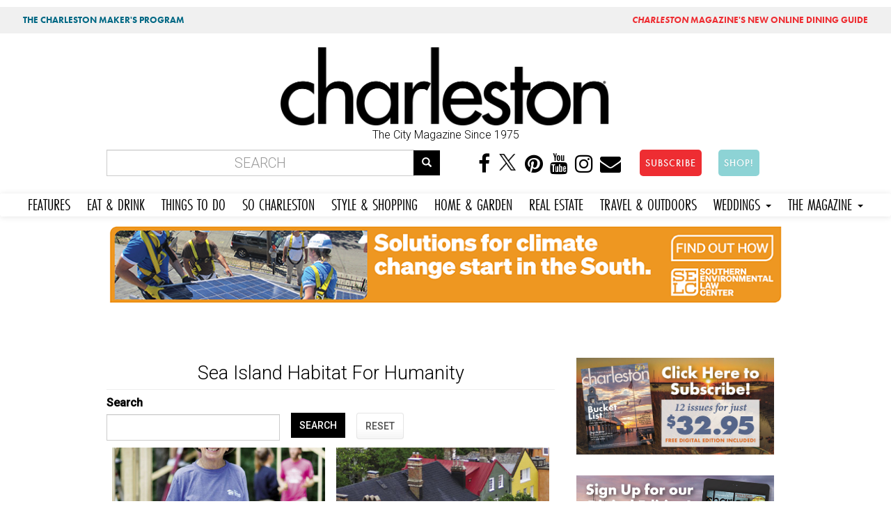

--- FILE ---
content_type: text/css
request_url: https://mail.charlestonmag.com/sites/all/libraries/juicebox/classic/theme.css
body_size: 4849
content:
/**
 * Juicebox 1.5.0 Classic Theme
 *
 * Copyright (c) 2015 Juicebox Inc. All rights reserved.
 * http://www.juicebox.net
 *
 * BY USING THIS SOFTWARE, YOU AGREE TO THE JUICEBOX TERMS OF USE
 * http://www.juicebox.net/terms
 *
 * Support and Documentation: http://www.juicebox.net/support
 *
 * Build Time: 05/24/2016 11:13:09 AM
 */

.juicebox-gallery
{
	outline: none;
	font-family: 'juicebox';
	direction: ltr;
}

.juicebox-gallery h1, .juicebox-gallery h2, .juicebox-gallery h3, .juicebox-gallery h4,
.juicebox-gallery div, .juicebox-gallery span, .juicebox-gallery p{
	border-spacing: 0;
	padding: 0;
	margin: 0;
	border: none 0;
	vertical-align: middle;	/*don't make this "!important", or the next "vertical-align: bottom;" will be broken. */
	line-height: 1.1;
    -webkit-box-sizing: content-box;
    -moz-box-sizing: content-box;
    box-sizing: content-box;
	font-family: inherit;
}

.juicebox-gallery a, .juicebox-gallery u {
	margin: 0;
    -webkit-box-sizing: content-box;
    -moz-box-sizing: content-box;
    box-sizing: content-box;
}

.juicebox-gallery .jb-idx-thb-list-page-number,
.juicebox-gallery .jb-area-large-mode-title,
.juicebox-gallery .jb-idx-title,
.juicebox-gallery .jb-idx-title textarea,
.juicebox-gallery .jb-area-caption,
.juicebox-gallery .jb-area-caption div,
.juicebox-gallery .jb-splash h3,
.juicebox-gallery .jb-splash p,
.juicebox-gallery .jb-splash a,
.juicebox-gallery .jb-go-back a,
.juicebox-gallery .jb-idx-thumbnail-show-more a,
.juicebox-gallery .jb-status-message,
#jb-glry-dlg{
	font-family: "Helvetica Neue", Helvetica, Arial, sans-serif;
}

.juicebox-gallery table, .juicebox-gallery tr, .juicebox-gallery td, .juicebox-gallery tbody{
	border-spacing: 0;
	padding: 0 !important;
	margin: 0 !important;
	border: none 0 !important;
	background: none repeat scroll 0 0 transparent !important;
	vertical-align: middle;	/*don't make this "!important", or the next "vertical-align: bottom;" will be broken. */
	width: 100%;
	height: 100%;
	line-height: 1;
}

.juicebox-gallery .jb-area-caption table,
.juicebox-gallery .jb-area-caption tr,
.juicebox-gallery .jb-area-caption td,
.juicebox-gallery .jb-area-caption tbody
{
	vertical-align: bottom;
}

.juicebox-gallery .jb-panel-detail table,
.juicebox-gallery .jb-panel-detail tr,
.juicebox-gallery .jb-panel-detail td,
.juicebox-gallery .jb-panel-detail tbody
{
	vertical-align: middle;
}

body.jb-flag-fullscreen{
	overflow: hidden !important;
	margin: 0px !important;
	padding: 0px !important;
}

.juicebox-gallery li {
	list-style: none
}

.juicebox-gallery p
{
	width: auto;
	height: auto;
	padding: 0;
	margin: 0;
}

.juicebox-gallery img
{
	max-width: none;
	margin: 0;
	padding: 0;
	border:none;
	-moz-border-radius: 0;
	-webkit-border-radius: 0;
	border-radius: 0;
}

.juicebox-gallery textarea {
    box-shadow: none;
    transition: none;
	padding: 0 1px;
	margin: 0;
	border-radius: 0;
	display: block;
	height: auto;
}

/*#162 otherwise there will be a white border around it in IE9*/
.jb-go-back img
{
	border:none;
}

/* gallery top panel */
div.jb-panel-top
{
	background: transparent;
}
.jb-flag-msie-bf9 .jb-panel-top
{
	background-color:Black;
}
.jb-go-back-icon-frame a
{
	outline: none;
}
/* gallery index panel */
.jb-panel-index
{
	height:100%;	/* for gallery preloader */
	width:100%;
}

.juicebox-gallery .jb-idx-thb-container {
	margin-left: auto;
	margin-right: auto;
	vertical-align: bottom;
	position: absolute
}
.jb-flag-large-screen-mode .jb-idx-thb-container {
	height: auto;
}

table .jb-idx-thb-list
{
	vertical-align: middle;
}

div.jb-idx-thb-list {
	margin: 5px;
	background-color: Transparent;
}

.jb-idx-thb-list .jb-idx-thumb {
	float: left;
	background-color: rgba(0, 0, 0, 0.5);
	position: relative;
}

div.jb-idx-thb-list .jb-thm-thumb-dot {
    background-color: transparent;
}

.jb-idx-thb-list .jb-idx-thumb img {
	border: 0px solid transparent;
	cursor: pointer;
	max-width: none;
}
.jb-idx-thb-list .jb-idx-thumb img:active {
	-webkit-transform: translate(2px,2px);
	-moz-transform: translate(2px,2px);
	-o-transform: translate(2px,2px);
}
.jb-idx-thumb {
	background: transparent;
}
.jb-idx-thb-frame {
	border: 0px solid transparent;
	cursor: pointer;
}
.jb-idx-thb-frame:hover {
	border-color: rgb(255, 255, 255);
	border-color: rgba(255, 255, 255, .5);
	border-style: solid;
}
.jb-flag-large-screen-mode .jb-thm-thumb-selected .jb-idx-thb-frame {
	border-color: rgb(255, 255, 255);
	border-color: rgba(255, 255, 255, .5);
	border-style: solid;
}
.jb-flag-msie .jb-idx-thb-frame {	/* the frame around thumbnail won't work correctly on IE without this */
	background: url('img/assets.png') no-repeat -454px -61px;
}
div.jb-idx-thb-list-page-number {
	font-size: 13px;
}

/* gallery detail panel */
div.jb-panel-detail {
	overflow: hidden;
}
div.jb-dt-main-frame {
	position: absolute;
	vertical-align: middle;
	float: left;
	text-align: center;
	overflow: hidden;
}
.jb-dt-main-frame .jb-dt-main-image {
	-moz-box-shadow: 0px 0px 10px rgba(0, 0, 0, .4);
	-webkit-box-shadow: 0px 0px 10px rgba(0, 0, 0, .4);
	box-shadow: 0px 0px 10px rgba(0, 0, 0, .4);
	border-color: White;
}
.jb-dt-main-frame img
{
	max-width: none;
}
.jb-flag-msie .jb-panel-detail {
	position: relative;
}
.jb-watermark, .jb-watermark a, .jb-watermark img, .jb-watermark a:visited, .jb-watermark a:active, .jb-watermark a:link, .jb-watermark a:hover
{
	border:none 0 transparent;
	outline: none;
}

/* gallery caption area */
div.jb-area-caption
{
	vertical-align: bottom;
}

.jb-cap-frame {
	float: left;
	margin: 0;
	padding: 0;
	overflow: hidden;
	position: absolute;
}
.jb-cap-frame tr {
	vertical-align: bottom;
}
.jb-flag-size-fixed .jb-cap-frame tr {
	vertical-align: top;
}
.jb-cap-frame .jb-caption {
	background-color: rgba(0, 0, 0, .3);
	color: white;
	text-shadow: 1px 1px 2px rgba(0,0,0,0.4);
}
.jb-cap-frame .jbac-number {
	float: right;
	color: #fff;
	width: 72px;
	text-align: right;
	font-size: 13px;
	cursor:default;
	margin: 6px 0 0 0;
	line-height: 1.1;
}
.jb-caption .jb-caption-title {
	font-size: 17px;
	cursor:default;
	margin-right: 72px;	/* equal to "width" in .jb-cap-frame .jbac-number; margin-top is set in code in order to hide the top margin when there is no desc */
}

.jb-caption p, .jb-caption span{
	font-size: inherit;
	cursor: inherit;
	line-height: inherit;
}

.jb-caption div.jb-caption-desc
{
	font-size: 13px;
	margin-right: 72px;	/* equal to "width" in .jb-cap-frame .jbac-number; margin-top is set in code in order to hide the top margin when there is no desc */
}

.jb-caption p,
.jb-caption div
{
	margin-bottom: 0 !important;
	margin-left: 0;
	cursor:default;
	font-size: inherit;
}

.jb-caption div
{
	line-height: 23px;
}

.jb-caption a {
	color: white;
}
.jb-flag-msie-bf9 .jb-cap-frame .jb-caption {
	background-color:Black;
}
div.jb-cap-content {
	margin: 0 !important;
	padding: 0 !important;
}
.jb-flag-size-fixed .jb-caption
{
	height:100%;
}

/* gallery title area */
.jb-idx-ssm-title-wrapper {
    font-family:inherit;
    font-size:16px;
    color:inherit;
}

.jb-flag-large-screen-mode .jb-area-large-mode-title {
	position: absolute;
	top: 10px;
	padding: 5px 10px 5px 10px;
	color: #FFFFFF;
	text-shadow: 1px 1px 2px rgba(0,0,0,0.4), 0 0 5px rgba(0,0,0,0.2);
	font-size: 18px;
	outline: none;
	border: none;
	cursor:default;
}

.jb-flag-large-screen-mode .jb-idx-thumbnail-container .jb-area-large-mode-title {
	padding: 0;
}

.jb-flag-large-screen-mode .jb-area-large-mode-title a, .jb-flag-large-screen-mode .jb-area-large-mode-title img
{
	outline: none;
	border: none;
}

/* gallery button bar */
div.jb-classifier-link-wrapper {
	display: none;
	position: absolute;
	top: 7px;
	padding: 0 10px;
}

div.jb-bb-bar {
	float: left;
	background-color: rgba(0, 0, 0, .4);
	padding: 0 4px 0 4px;
	margin: 0;
	-moz-border-radius: 3px;
	-webkit-border-radius: 3px;
	border-radius: 3px;
}

.jb-classifier-thumb-area div.jb-bb-bar {
	margin: 0 0 0 2px;
}

/*BUTTONS*/
div.jb-bb-button {
	float: left;
/*	background: url(img/assets.png) no-repeat;	*/
	cursor: pointer;
	text-align: center;
	margin: 0;
	border-top-style: solid;
	border-top-width: 10px;
	border-top-color: transparent;
	padding: 0px;
	font-size: 20px;
	height: 30px;
	width: 38px;
}

.jb-flag-msiever8 div.jb-bb-button {
	border-top-style: solid;
	border-top-width: 5px;
	border-top-color: transparent;
}

.jb-flag-msie-bf9 .jb-bb-button {
	margin: 0 0 0 0;
}

.jb-flag-msie-bf9 .jb-bb-bar {
	float: right;
	padding: 0 0 0 0;
	height: 38px;
	background-color:Black;
}

/* gallery button bar on index page*/

div.jb-classifier-link-wrapper.jb-classifier-thumb-area {
	width: 50px
}

div.jb-bb-splitter
{
	border-color: White;
	display: block;
	height: 20px;
	border-style: none solid none none;
	border-width: 1px;
	float: left;
	margin: 10px 0 0 3px;
}

/* gallery navigation */
.jb-navigation {
	position: absolute;
	top: 0;
	left: 0;
	width: 100%;
}

.jb-navigation .jbn-nav-touch-area, .jb-navigation .jbn-nav-button{
	font-family: 'juicebox';
	speak: none;
	font-style: normal;
	font-weight: normal;
	font-size:20px;
	line-height: 1;
	-webkit-font-smoothing: antialiased;
}

.jb-navigation .jbn-nav-button
{
	width: 28px;
	height: 28px;
	padding:0;
}
.jb-navigation .jbn-nav-button-icon
{
	padding: 4px 2px 0 2px;
	text-align: center;
    line-height: 1;
}

.jb-flag-msie .jb-navigation .jbn-nav-button-icon
{
	padding: 5px 2px 0 2px;
}
.jb-flag-msie .jb-navigation .jbn-left-button,
	.jb-flag-msie .jb-navigation .jbn-right-button,
	.jb-flag-msie div.index-navigation.jb-navigation .jbn-nav-button-icon
{
	height: 23px;
}
div.jb-flag-msiever8 .jb-navigation .jbn-nav-button-icon
{
	padding: 0px 2px 4px 2px;
}
div.index-navigation.jb-navigation .jbn-nav-button-icon
{
	width: 24px;
	height: 24px;
}
.jb-navigation .jbn-left-button {
	display: none;
	width: 24px;
	height: 24px;
	position: absolute;
	-moz-border-radius: 15px;
	-webkit-border-radius: 15px;
	border-radius: 15px;
	background-color: rgba(0,0,0,0.4);
}

.jb-flag-msie-bf9 .jb-navigation .jbn-left-button
{
	background-color:Black;
}

.jb-navigation .jbn-right-button {
	display: none;
	width: 24px;
	height: 24px;
	position: absolute;
	-moz-border-radius: 14px;
	-webkit-border-radius: 14px;
	border-radius: 14px;
	background-color: rgba(0,0,0,0.4);
}

.jb-flag-msie-bf9 .jb-navigation .jbn-right-button
{
	background-color:Black;
}

.jb-navigation .jbn-nav-left-button {
	color: blue;
	width: 50%
}
.jb-navigation .jbn-nav-right-button {
	color: blue;
	width: 50%;
}
.jb-navigation .jbn-left-button, .jb-navigation .jbn-right-button {
	cursor: pointer;
}

/* gallery navigation for index */

.jb-thm-thumb-dot .jb-thm-thumb-image {
	margin: 0;
	padding: 0;
	display: block;
	cursor: pointer;
}
.jb-idx-thb-list div.jb-thm-thumb-dot {
	margin: 0;
	padding: 0;
}

/* gallery navigation for detail */
.jb-navigation .jbn-nav-touch-area {
	display: inline-block;
	height: 100%;
	width: 50%;
	position: relative;
	cursor: pointer;
	float: left;
}

.jb-flag-touchable .jb-navigation .jbn-nav-touch-area {
    -webkit-user-select: none;
    -moz-user-select: none;
    user-select: none;
    cursor:not-allowed;
}

.jb-flag-msiever7 .jb-navigation .jbn-nav-touch-area
{
	width: 49.99%;
}

.jb-navigation .dt-nav-disabled {
	cursor: default !important;
}
.jb-flag-msie .jbn-nav-touch-area {	/* this will make the jbn-nav-touch-area clickable on IE */
	background: url('img/assets.png') no-repeat -454px -61px;
}
.jb-flag-msie .jb-navigation .jbn-nav-touch-area {
	display: block;
	float: left;
}

/* gallery go back button */
div.jb-go-back
{
	padding: 5px 10px;
	margin: 0;
}

div.jb-go-back-icon-frame
{
	background-color: rgba(0, 0, 0, .4);
	padding: 0 4px;	/*match div.jb-bb-bar to make them vertically align*/
}

a.jb-go-back-icon
{
	cursor: pointer;
	text-align: center;
	margin: 0px;
	padding: 0px;
	font-size: 13px;
	height: 28px;
	width: 38px;
	display: block;
	-moz-border-radius: 3px;
	-webkit-border-radius: 3px;
	border-radius: 3px;
	border-top-style: solid;
	border-top-width: 10px;
	border-top-color: transparent;
}

.jb-flag-msiever8 a.jb-go-back-icon {
	border-top-style: solid;
	border-top-width: 8px;
	border-top-color: transparent;
}

.jb-flag-msie-bf9 a.jb-go-back-icon
{
	background-color:Black;
}

.jb-go-back a {
	text-decoration: none;
}

/* gallery splash page */
.jb-splash-info
{
	position: absolute;
	bottom: 0;
	left: 0;
	background-color: rgba(0, 0, 0, 0.3);
	height: auto;
	width:100%;
}
.jb-splash-info p {
	color: white;
	font-size: 17px;
	text-shadow: 1px 1px 2px rgba(0,0,0,0.3);
	line-height: 25px;
	width:auto;
}
/* Splash page description*/
p.jb-splash-desc
{
	width:auto;
	padding: 0 20px 20px 20px;
}
/* Splash page photo count*/
p.jb-splash-cnt
{
	padding: 0 20px 20px 20px;
	font-weight: normal;
}
/* Splash page title, add important in order to avoid collisions with Word Press*/
.jb-splash-info h3 {
	color: white !important;
	padding: 20px !important;
	margin: 0 !important;
	text-shadow: 1px 1px 2px rgba(0,0,0,0.3) !important;
	font-size: 26px !important;
	font-weight: normal !important;
	letter-spacing: 1px !important;
}
/* Splash 'View Gallery' Text*/
a.jb-splash-view-glry {
	color: white;
	font-size: 14px;
	text-transform: uppercase;
	font-weight: bold;
	letter-spacing: 1px;
	text-decoration: none;
	display: block;
	width: auto;
	margin: 0;
	padding: 0 20px 20px 20px;
}
div.jb-splash
{
	height: 100%;
	width: 100%;
	position:relative;
	margin:0;
	padding:0;
    cursor: pointer;
}

.jb-idx-thumbnail-container .jb-splash-holder img
{
	max-width: none;
	max-height: none;
}
.jb-splash-holder
{
	position:relative;
}
.jb-splash-background
{
	background-color: rgba(0, 0, 0, 0.35);
}

/* gallery messages */
.jb-error-message {
	color: White;
	padding: 8px 10px;
	width: 60%;
	margin-left: auto;
	margin-right: auto;
	font-size: 17px;
	text-shadow: 1px 1px 2px rgba(0,0,0,0.3), 0 0 5px rgba(0,0,0,0.2);
	text-align:center;
}

.jb-error-message a{
	color: White;
}

/* Autoplay message */
.juicebox-gallery  .jb-status-message{
	color: White;
	padding: 8px 10px 12px 8px;
	width: 60%;
	margin-left: auto;
	margin-right: auto;
	font-size: 17px;
	text-shadow: 1px 1px 2px rgba(0,0,0,0.3), 0 0 5px rgba(0,0,0,0.2);
	font-weight: normal;
	text-align:center;
	-moz-border-radius: 3px;
	-webkit-border-radius: 3px;
	border-radius: 3px;
	background-color: rgba(0, 0, 0, .5);
    overflow: hidden;
}

/* gallery flag */
.jb-flag-size-fixed
{
	overflow:hidden;
}

/* gallery status */
.jb-status-thumb-loading
{
	background-color:rgba(0,0,0,0.5);
	height: 100%;
	width: 100%;
	margin: 0;
}
.jb-flag-msie-bf9 .jb-status-thumb-loading
{
	background-color:Black;
}
div.jb-status-loading {
	background: url('img/spinner.gif') no-repeat center;
	height: 100%;
	width: 100%;
	margin: 0;
	padding: 0;
	text-align: center
}
.jb-badge
{
	background: url('img/jb001.png') no-repeat center;
}


/****** font icon stuff ******/
@font-face {
	font-family: 'juicebox';
	src:url('fonts/juicebox.eot');
	src:url('fonts/juicebox.eot?#iefix') format('embedded-opentype'),
		url('fonts/juicebox.woff') format('woff'),
		url('fonts/juicebox.ttf') format('truetype');
	font-weight: normal;
	font-style: normal;
}

/* Use the following CSS code if you want to use data attributes for inserting your icons */

div.jb-bb-button:before, .jb-thm-thumb-dot, a.jb-go-back-icon
{
	font-family: 'juicebox' !important;
	speak: none;
	font-style: normal;
	font-weight: normal;
	line-height: 1;
	-webkit-font-smoothing: antialiased;
}

.jb-thm-thumb-dot, a.jb-go-back-icon
{
	font-size: 20px;
}

/* Icon Font Ids */
.jb-navigation .jbn-left-button:before, .jb-flag-large-screen-mode .jb-navigation .jbn-left-button:before
{
	content: "\e000";
}
.jb-navigation .jbn-right-button:before, .jb-flag-large-screen-mode .jb-navigation .jbn-right-button:before
{
	content: "\e001";
}
.jb-flag-large-screen-mode .jb-bb-button.jb-bb-btn-de-show-list:before
{
	content: "\e002";
}
.jb-bb-button.jb-bb-btn-de-show-list:before
{
	content: "\e003";
}
.jb-bb-button.jb-bb-btn-open-url:before
{
	content: "\e004";
}
.jb-bb-button.jb-bb-btn-download:before
{
	content: "\e017";
}
.jb-bb-button.jb-bb-btn-full-screen:before
{
	content: "\e005";
}
.jb-bb-button.jb-bb-btn-full-screen.jb-bb-btn-de-full-screen:before
{
	content: "\e006";
}
.jb-bb-button.jb-bb-btn-top-nav.jb-bb-btn-top-nav-left:before
{
	content: "\e007";
}
.jb-bb-button.jb-bb-btn-top-nav.jb-bb-btn-top-nav-right:before
{
	content: "\e008";
}
.jb-bb-button.jb-bb-btn-auto-play:before
{
	content: "\e009";
}
.jb-bb-button.jb-bb-btn-auto-play.jb-status-playing:before
{
	content: "\e00a";
}
.jb-bb-button.jb-bb-btn-show-info:before
{
	content: "\e00b";
}
.jb-bb-button.jb-bb-btn-audio:before {
	content: "\e00c";
}
.jb-bb-button.jb-bb-btn-audio.jb-status-playing:before
{
	content: "\e00d";
}
.jb-bb-button.jb-bb-btn-fotomoto:before
{
	content: "\e00e";
}
.jb-bb-button.jb-bb-btn-facebook:before
{
	content: "\e00f";
}
.jb-bb-button.jb-bb-btn-twitter:before
{
	content: "\e010";
}
.jb-bb-button.jb-bb-btn-gplus:before
{
	content: "\e011";
}
.jb-bb-button.jb-bb-btn-printerest:before
{
	content: "\e012";
}
.jb-bb-button.jb-bb-btn-tumblr:before
{
	content: "\e013";
}
.jb-bb-button.jb-bb-btn-email:before
{
	content: "\e016";
}
a.jb-go-back-icon:before
{
	content: "\e014";
}

.jb-thm-thumb-dot .jb-thm-thumb-image:before
{
	content: "\e015";
}

/* IE8 need something differently */
.jb-flag-msiever8 .jb-navigation .jbn-left-button:before, .jb-flag-msiever8 .jb-flag-large-screen-mode .jb-navigation .jbn-left-button:before
{
	content: "";
}
.jb-flag-msiever8 .jb-navigation .jbn-right-button:before, .jb-flag-msiever8 .jb-flag-large-screen-mode .jb-navigation .jbn-right-button:before
{
	content: "";
}
.jb-flag-msiever8 .jb-flag-large-screen-mode .jb-bb-button.jb-bb-btn-de-show-list:before
{
	content: "";
}
.jb-flag-msiever8 .jb-bb-button.jb-bb-btn-de-show-list:before
{
	content: "";
}
.jb-flag-msiever8 .jb-bb-button.jb-bb-btn-open-url:before
{
	content: "";
}
.jb-flag-msiever8 .jb-bb-button.jb-bb-btn-full-screen:before
{
	content: "";
}
.jb-flag-msiever8 .jb-bb-button.jb-bb-btn-full-screen.jb-bb-btn-de-full-screen:before
{
	content: "";
}
.jb-flag-msiever8 .jb-bb-button.jb-bb-btn-top-nav.jb-bb-btn-top-nav-left:before
{
	content: "";
}
.jb-flag-msiever8 .jb-bb-button.jb-bb-btn-top-nav.jb-bb-btn-top-nav-right:before
{
	content: "";
}
.jb-flag-msiever8 .jb-bb-button.jb-bb-btn-auto-play:before
{
	content: "";
}
.jb-flag-msiever8 .jb-bb-button.jb-bb-btn-auto-play.jb-status-playing:before
{
	content: "";
}
.jb-flag-msiever8 .jb-bb-button.jb-bb-btn-show-info:before
{
	content: "";
}
.jb-flag-msiever8 .jb-bb-button.jb-bb-btn-audio:before {
	content: "";
}
.jb-flag-msiever8 .jb-bb-button.jb-bb-btn-audio.jb-status-playing:before
{
	content: "";
}
.jb-flag-msiever8 .jb-bb-button.jb-bb-btn-fotomoto:before
{
	content: "";
}
.jb-flag-msiever8 .jb-bb-button.jb-bb-btn-facebook:before
{
	content: "";
}
.jb-flag-msiever8 .jb-bb-button.jb-bb-btn-twitter:before
{
	content: "";
}
.jb-flag-msiever8 .jb-bb-button.jb-bb-btn-gplus:before
{
	content: "";
}
.jb-flag-msiever8 .jb-bb-button.jb-bb-btn-printerest:before
{
	content: "";
}
.jb-flag-msiever8 .jb-bb-button.jb-bb-btn-tumblr:before
{
	content: "";
}
.jb-flag-msiever8 a.jb-go-back-icon:before
{
	content: "";
}

.jb-flag-msiever8 .jb-thm-thumb-dot .jb-thm-thumb-image:before {
	content: "";
}

div.jb-idx-thumbnail-show-more {
  	padding: 0;
	margin: 0 0 5px 0;
}

.jb-idx-thumbnail-show-more a {
   	text-decoration: none;
    display: block;
    text-align: center;
}

#jb-glry-dlg {
    z-index: 9999;
	direction: ltr;
}

@media only screen {
    @-ms-viewport {width: device-width; initial-scale: 1; user-scalable: no;}
}

.juicebox-gallery {
	-ms-touch-action:none;
}

#jb-dialog-login-form{
	width: 80%;
	height: 50%;
	top: 25%;
	left: 10%;
	position: relative;
	padding:10px 10px 10px 20px;
	border: none;
	text-align: left;
	color: #fff;
	background: inherit;
	box-shadow: none;
	font-family: sans-serif;
	max-width: 460px;
}

.jb-flag-fullscreen #jb-dialog-login-form{
	width: 460px;
	height: 200px;
	position: absolute;
	top:calc(50% - 110px);
	left:calc(50% - 240px);
}

#jb-dialog-login-form-prompt{
	font-size: 22px;
}

.jb-flag-fixed #jb-dialog-login-form-prompt{
	font-size: 20px;
}

.jb-dialog-login-form-text{
	margin:10px 0 2px 0;
	font-size: 13px;
	height: 20px;
}

.jb-dialog-input-area.jb-dialog-login-form-text{
	height: 50px;
}

#jb-dialog-login-text{
	width: 60%;
	color: #333;
	height: 35px;
	line-height: 35px;
	padding: 0 10px 0 10px;
	font-size: 17px;
}

.jb-flag-fullscreen #jb-dialog-login-text{
	width: 300px;
}

input#jb-dialog-login-text::-webkit-input-placeholder {
	font-size: 17px;
}
input#jb-dialog-login-text::-moz-placeholder {
	font-size: 17px;
}
input#jb-dialog-login-text:-ms-input-placeholder {
	font-size: 17px;
}

#jb-dialog-btn-login-submit{
	margin-left: 10px;
	height: 40px;
	width: 15%;
	background-color: rgba(0,0,0,.4);
	color: #fff;
	border: none;
	border-radius: 5px;
	cursor: pointer;
	font-size: 1.1em;
}

.jb-flag-fullscreen #jb-dialog-btn-login-submit{
	width: 70px;
	font-size: 17px;
}

.jb-login-error-message{
	color:red;
	font-size: 16px;
	margin: 20px 0 0 0;
	padding: 0;
	display: none;
}

#jb-dialog-login-form-prompt-message{
	margin-top:20px;
	margin-left:0;
}

#jb-dialog-login-form a{
	color:inherit;
}

@media only screen and (min-width: 240px) and (max-width: 360px) {
	.jb-flag-fullscreen #jb-dialog-login-form{
		width:260px;
		left:calc(50% - 140px);
	}
	.jb-flag-fullscreen  #jb-dialog-btn-login-submit{
		width: 60px;
	}

	.jb-flag-fullscreen #jb-dialog-login-text{
		width: 160px;
		height: 35px;
	}

	.jb-flag-fullscreen #jb-dialog-login-form-prompt{
		height: 30px;
		font-size: 20px;
	}

	.jb-flag-fullscreen input#jb-dialog-login-text::-webkit-input-placeholder {
		font-size: 12px;
	}

	.jb-flag-fullscreen input#jb-dialog-login-text::-moz-placeholder {
		font-size: 12px;
	}

	.jb-flag-fullscreen input#jb-dialog-login-text:-ms-input-placeholder {
		font-size: 12px;
	}
}

@media only screen and (min-width: 361px) and (max-width: 480px) {
	.jb-flag-fullscreen #jb-dialog-login-form{
		width:320px;
		left:calc(50% - 170px);
	}
	.jb-flag-fullscreen .jb-dialog-login-form-text{
		font-size: 12px;
	}
	.jb-flag-fullscreen #jb-dialog-btn-login-submit{
		width: 60px;
	}
	.jb-flag-fullscreen #jb-dialog-login-text{
		width: 220px;
		height: 35px;
	}

	.jb-flag-fullscreen #jb-dialog-login-form-prompt{
		height: 30px;
		font-size: 20px;
	}
	.jb-flag-fullscreen input#jb-dialog-login-text::-webkit-input-placeholder {
		font-size: 12px;
	}
	.jb-flag-fullscreen input#jb-dialog-login-text::-moz-placeholder {
		font-size: 12px;
	}
	.jb-flag-fullscreen input#jb-dialog-login-text:-ms-input-placeholder {
		font-size: 12px;
	}
}

.jcbx-glry-classic {
	background: #222222;
	color: white;
	clear: both;
	font-family: "Helvetica Neue", Helvetica, Arial, sans-serif;
	height: 500px;
	color: #FFF;
	position: relative;
	overflow: hidden;
	display:block !important;
}

.jcbx-glry-classic a{
	color:#FFF;
}
.jcbx-glry-classic:hover .button_bar {
}
.jcbx-glry-classic:hover .navigation {
}
.jcbx-glry-classic .jb-idx-thb-list .jb-idx-thumb img {
	-moz-box-shadow: 0 0 5px rgba(0, 0, 0, .4);
	-webkit-box-shadow: 0 0 5px rgba(0, 0, 0, .4);
	box-shadow: 0 0 5px rgba(0, 0, 0, .4);
	/* For IE 8
	 -ms-filter: "progid:DXImageTransform.Microsoft.Shadow(Strength=5, Direction=135, Color='#000000')";
	 / For IE 5.5 - 7 /
	 filter: progid:DXImageTransform.Microsoft.Shadow(Strength=5, Direction=270, Color='#000000');
	 */
}
.jb-idx-title, .jb-idx-title textarea, .jb-go-back .jb-go-back-text {
	font-size: 18px;
	text-shadow: 1px 1px 2px rgba(0,0,0,0.4), 0 0 5px rgba(0,0,0,0.2);
}
.jb-idx-thb-list-page-number {
}
